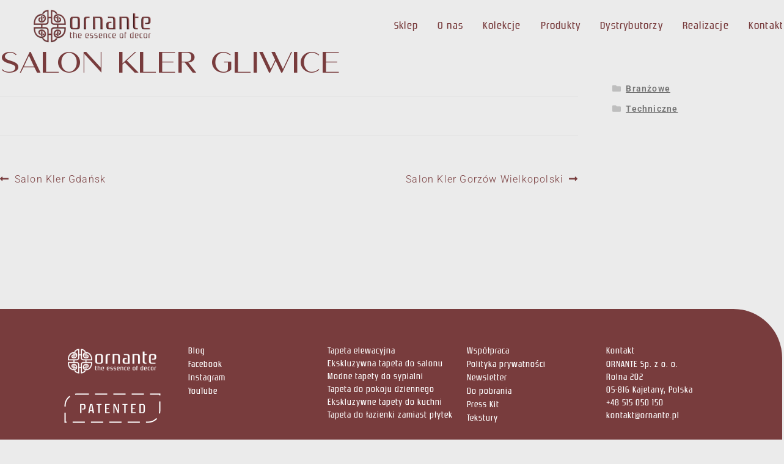

--- FILE ---
content_type: text/html; charset=UTF-8
request_url: https://ornante.pl/dystrybutor/salon-kler-gliwice/
body_size: 85946
content:
<!DOCTYPE html>
<html lang="pl-PL">
<head>
	<meta charset="UTF-8">
	<meta name="viewport" content="width=device-width, initial-scale=1.0, viewport-fit=cover" />		<meta name='robots' content='noindex, nofollow' />

	<!-- This site is optimized with the Yoast SEO plugin v26.8 - https://yoast.com/product/yoast-seo-wordpress/ -->
	<title>Salon Kler Gliwice - Ornante</title>
	<meta property="og:locale" content="pl_PL" />
	<meta property="og:type" content="article" />
	<meta property="og:title" content="Salon Kler Gliwice - Ornante" />
	<meta property="og:url" content="https://ornante.pl/dystrybutor/salon-kler-gliwice/" />
	<meta property="og:site_name" content="Ornante" />
	<meta property="article:modified_time" content="2025-01-16T10:28:41+00:00" />
	<meta name="twitter:card" content="summary_large_image" />
	<script type="application/ld+json" class="yoast-schema-graph">{"@context":"https://schema.org","@graph":[{"@type":"WebPage","@id":"https://ornante.pl/dystrybutor/salon-kler-gliwice/","url":"https://ornante.pl/dystrybutor/salon-kler-gliwice/","name":"Salon Kler Gliwice - Ornante","isPartOf":{"@id":"https://ornante.pl/#website"},"datePublished":"2021-12-16T12:30:38+00:00","dateModified":"2025-01-16T10:28:41+00:00","breadcrumb":{"@id":"https://ornante.pl/dystrybutor/salon-kler-gliwice/#breadcrumb"},"inLanguage":"pl-PL","potentialAction":[{"@type":"ReadAction","target":["https://ornante.pl/dystrybutor/salon-kler-gliwice/"]}]},{"@type":"BreadcrumbList","@id":"https://ornante.pl/dystrybutor/salon-kler-gliwice/#breadcrumb","itemListElement":[{"@type":"ListItem","position":1,"name":"Home","item":"https://ornante.pl/"},{"@type":"ListItem","position":2,"name":"Salon Kler Gliwice"}]},{"@type":"WebSite","@id":"https://ornante.pl/#website","url":"https://ornante.pl/","name":"Ornante","description":"Freski Ornante to dzieło sztuki, z którym można obcować na co dzień.","publisher":{"@id":"https://ornante.pl/#organization"},"potentialAction":[{"@type":"SearchAction","target":{"@type":"EntryPoint","urlTemplate":"https://ornante.pl/?s={search_term_string}"},"query-input":{"@type":"PropertyValueSpecification","valueRequired":true,"valueName":"search_term_string"}}],"inLanguage":"pl-PL"},{"@type":"Organization","@id":"https://ornante.pl/#organization","name":"Ornante","url":"https://ornante.pl/","logo":{"@type":"ImageObject","inLanguage":"pl-PL","@id":"https://ornante.pl/#/schema/logo/image/","url":"https://ornante.pl/wp-content/uploads/2022/03/ornante-logo.png","contentUrl":"https://ornante.pl/wp-content/uploads/2022/03/ornante-logo.png","width":200,"height":61,"caption":"Ornante"},"image":{"@id":"https://ornante.pl/#/schema/logo/image/"}}]}</script>
	<!-- / Yoast SEO plugin. -->


<link rel='dns-prefetch' href='//cdnjs.cloudflare.com' />
<link rel='dns-prefetch' href='//fonts.googleapis.com' />
<link rel="alternate" title="oEmbed (JSON)" type="application/json+oembed" href="https://ornante.pl/wp-json/oembed/1.0/embed?url=https%3A%2F%2Fornante.pl%2Fdystrybutor%2Fsalon-kler-gliwice%2F" />
<link rel="alternate" title="oEmbed (XML)" type="text/xml+oembed" href="https://ornante.pl/wp-json/oembed/1.0/embed?url=https%3A%2F%2Fornante.pl%2Fdystrybutor%2Fsalon-kler-gliwice%2F&#038;format=xml" />
<style id='wp-img-auto-sizes-contain-inline-css'>
img:is([sizes=auto i],[sizes^="auto," i]){contain-intrinsic-size:3000px 1500px}
/*# sourceURL=wp-img-auto-sizes-contain-inline-css */
</style>
<style id='wp-emoji-styles-inline-css'>

	img.wp-smiley, img.emoji {
		display: inline !important;
		border: none !important;
		box-shadow: none !important;
		height: 1em !important;
		width: 1em !important;
		margin: 0 0.07em !important;
		vertical-align: -0.1em !important;
		background: none !important;
		padding: 0 !important;
	}
/*# sourceURL=wp-emoji-styles-inline-css */
</style>
<link rel='stylesheet' id='wp-block-library-css' href='https://ornante.pl/wp-includes/css/dist/block-library/style.min.css?ver=6.9' media='all' />

<style id='classic-theme-styles-inline-css'>
/*! This file is auto-generated */
.wp-block-button__link{color:#fff;background-color:#32373c;border-radius:9999px;box-shadow:none;text-decoration:none;padding:calc(.667em + 2px) calc(1.333em + 2px);font-size:1.125em}.wp-block-file__button{background:#32373c;color:#fff;text-decoration:none}
/*# sourceURL=/wp-includes/css/classic-themes.min.css */
</style>
<link rel='stylesheet' id='storefront-gutenberg-blocks-css' href='https://ornante.pl/wp-content/themes/storefront/assets/css/base/gutenberg-blocks.css?ver=4.6.1' media='all' />
<style id='storefront-gutenberg-blocks-inline-css'>

				.wp-block-button__link:not(.has-text-color) {
					color: #333333;
				}

				.wp-block-button__link:not(.has-text-color):hover,
				.wp-block-button__link:not(.has-text-color):focus,
				.wp-block-button__link:not(.has-text-color):active {
					color: #333333;
				}

				.wp-block-button__link:not(.has-background) {
					background-color: #eeeeee;
				}

				.wp-block-button__link:not(.has-background):hover,
				.wp-block-button__link:not(.has-background):focus,
				.wp-block-button__link:not(.has-background):active {
					border-color: #d5d5d5;
					background-color: #d5d5d5;
				}

				.wc-block-grid__products .wc-block-grid__product .wp-block-button__link {
					background-color: #eeeeee;
					border-color: #eeeeee;
					color: #333333;
				}

				.wp-block-quote footer,
				.wp-block-quote cite,
				.wp-block-quote__citation {
					color: #6d6d6d;
				}

				.wp-block-pullquote cite,
				.wp-block-pullquote footer,
				.wp-block-pullquote__citation {
					color: #6d6d6d;
				}

				.wp-block-image figcaption {
					color: #6d6d6d;
				}

				.wp-block-separator.is-style-dots::before {
					color: #333333;
				}

				.wp-block-file a.wp-block-file__button {
					color: #333333;
					background-color: #eeeeee;
					border-color: #eeeeee;
				}

				.wp-block-file a.wp-block-file__button:hover,
				.wp-block-file a.wp-block-file__button:focus,
				.wp-block-file a.wp-block-file__button:active {
					color: #333333;
					background-color: #d5d5d5;
				}

				.wp-block-code,
				.wp-block-preformatted pre {
					color: #6d6d6d;
				}

				.wp-block-table:not( .has-background ):not( .is-style-stripes ) tbody tr:nth-child(2n) td {
					background-color: #fdfdfd;
				}

				.wp-block-cover .wp-block-cover__inner-container h1:not(.has-text-color),
				.wp-block-cover .wp-block-cover__inner-container h2:not(.has-text-color),
				.wp-block-cover .wp-block-cover__inner-container h3:not(.has-text-color),
				.wp-block-cover .wp-block-cover__inner-container h4:not(.has-text-color),
				.wp-block-cover .wp-block-cover__inner-container h5:not(.has-text-color),
				.wp-block-cover .wp-block-cover__inner-container h6:not(.has-text-color) {
					color: #000000;
				}

				.wc-block-components-price-slider__range-input-progress,
				.rtl .wc-block-components-price-slider__range-input-progress {
					--range-color: #7f54b3;
				}

				/* Target only IE11 */
				@media all and (-ms-high-contrast: none), (-ms-high-contrast: active) {
					.wc-block-components-price-slider__range-input-progress {
						background: #7f54b3;
					}
				}

				.wc-block-components-button:not(.is-link) {
					background-color: #333333;
					color: #ffffff;
				}

				.wc-block-components-button:not(.is-link):hover,
				.wc-block-components-button:not(.is-link):focus,
				.wc-block-components-button:not(.is-link):active {
					background-color: #1a1a1a;
					color: #ffffff;
				}

				.wc-block-components-button:not(.is-link):disabled {
					background-color: #333333;
					color: #ffffff;
				}

				.wc-block-cart__submit-container {
					background-color: #ffffff;
				}

				.wc-block-cart__submit-container::before {
					color: rgba(220,220,220,0.5);
				}

				.wc-block-components-order-summary-item__quantity {
					background-color: #ffffff;
					border-color: #6d6d6d;
					box-shadow: 0 0 0 2px #ffffff;
					color: #6d6d6d;
				}
			
/*# sourceURL=storefront-gutenberg-blocks-inline-css */
</style>
<style id='woocommerce-inline-inline-css'>
.woocommerce form .form-row .required { visibility: visible; }
/*# sourceURL=woocommerce-inline-inline-css */
</style>
<link rel='stylesheet' id='brands-styles-css' href='https://ornante.pl/wp-content/plugins/woocommerce/assets/css/brands.css?ver=10.3.7' media='all' />
<link rel='stylesheet' id='product-catalog-mode-for-woocommerce-css' href='https://ornante.pl/wp-content/plugins/product-catalog-mode-for-woocommerce/public/css/wapcm-product-catalog-mode-public.css?ver=1.0.9' media='all' />
<link rel='stylesheet' id='chld_thm_cfg_parent-css' href='https://ornante.pl/wp-content/themes/storefront/style.css?ver=6.9' media='all' />
<link rel='stylesheet' id='chld_thm_cfg_child-css' href='https://ornante.pl/wp-content/themes/storefront-child/style.css?ver=6.9' media='all' />
<link rel='stylesheet' id='storefront-style-css' href='https://ornante.pl/wp-content/themes/storefront/style.css?ver=4.6.1' media='all' />
<style id='storefront-style-inline-css'>

			.main-navigation ul li a,
			.site-title a,
			ul.menu li a,
			.site-branding h1 a,
			button.menu-toggle,
			button.menu-toggle:hover,
			.handheld-navigation .dropdown-toggle {
				color: #333333;
			}

			button.menu-toggle,
			button.menu-toggle:hover {
				border-color: #333333;
			}

			.main-navigation ul li a:hover,
			.main-navigation ul li:hover > a,
			.site-title a:hover,
			.site-header ul.menu li.current-menu-item > a {
				color: #747474;
			}

			table:not( .has-background ) th {
				background-color: #f8f8f8;
			}

			table:not( .has-background ) tbody td {
				background-color: #fdfdfd;
			}

			table:not( .has-background ) tbody tr:nth-child(2n) td,
			fieldset,
			fieldset legend {
				background-color: #fbfbfb;
			}

			.site-header,
			.secondary-navigation ul ul,
			.main-navigation ul.menu > li.menu-item-has-children:after,
			.secondary-navigation ul.menu ul,
			.storefront-handheld-footer-bar,
			.storefront-handheld-footer-bar ul li > a,
			.storefront-handheld-footer-bar ul li.search .site-search,
			button.menu-toggle,
			button.menu-toggle:hover {
				background-color: #ffffff;
			}

			p.site-description,
			.site-header,
			.storefront-handheld-footer-bar {
				color: #404040;
			}

			button.menu-toggle:after,
			button.menu-toggle:before,
			button.menu-toggle span:before {
				background-color: #333333;
			}

			h1, h2, h3, h4, h5, h6, .wc-block-grid__product-title {
				color: #333333;
			}

			.widget h1 {
				border-bottom-color: #333333;
			}

			body,
			.secondary-navigation a {
				color: #6d6d6d;
			}

			.widget-area .widget a,
			.hentry .entry-header .posted-on a,
			.hentry .entry-header .post-author a,
			.hentry .entry-header .post-comments a,
			.hentry .entry-header .byline a {
				color: #727272;
			}

			a {
				color: #7f54b3;
			}

			a:focus,
			button:focus,
			.button.alt:focus,
			input:focus,
			textarea:focus,
			input[type="button"]:focus,
			input[type="reset"]:focus,
			input[type="submit"]:focus,
			input[type="email"]:focus,
			input[type="tel"]:focus,
			input[type="url"]:focus,
			input[type="password"]:focus,
			input[type="search"]:focus {
				outline-color: #7f54b3;
			}

			button, input[type="button"], input[type="reset"], input[type="submit"], .button, .widget a.button {
				background-color: #eeeeee;
				border-color: #eeeeee;
				color: #333333;
			}

			button:hover, input[type="button"]:hover, input[type="reset"]:hover, input[type="submit"]:hover, .button:hover, .widget a.button:hover {
				background-color: #d5d5d5;
				border-color: #d5d5d5;
				color: #333333;
			}

			button.alt, input[type="button"].alt, input[type="reset"].alt, input[type="submit"].alt, .button.alt, .widget-area .widget a.button.alt {
				background-color: #333333;
				border-color: #333333;
				color: #ffffff;
			}

			button.alt:hover, input[type="button"].alt:hover, input[type="reset"].alt:hover, input[type="submit"].alt:hover, .button.alt:hover, .widget-area .widget a.button.alt:hover {
				background-color: #1a1a1a;
				border-color: #1a1a1a;
				color: #ffffff;
			}

			.pagination .page-numbers li .page-numbers.current {
				background-color: #e6e6e6;
				color: #636363;
			}

			#comments .comment-list .comment-content .comment-text {
				background-color: #f8f8f8;
			}

			.site-footer {
				background-color: #f0f0f0;
				color: #6d6d6d;
			}

			.site-footer a:not(.button):not(.components-button) {
				color: #333333;
			}

			.site-footer .storefront-handheld-footer-bar a:not(.button):not(.components-button) {
				color: #333333;
			}

			.site-footer h1, .site-footer h2, .site-footer h3, .site-footer h4, .site-footer h5, .site-footer h6, .site-footer .widget .widget-title, .site-footer .widget .widgettitle {
				color: #333333;
			}

			.page-template-template-homepage.has-post-thumbnail .type-page.has-post-thumbnail .entry-title {
				color: #000000;
			}

			.page-template-template-homepage.has-post-thumbnail .type-page.has-post-thumbnail .entry-content {
				color: #000000;
			}

			@media screen and ( min-width: 768px ) {
				.secondary-navigation ul.menu a:hover {
					color: #595959;
				}

				.secondary-navigation ul.menu a {
					color: #404040;
				}

				.main-navigation ul.menu ul.sub-menu,
				.main-navigation ul.nav-menu ul.children {
					background-color: #f0f0f0;
				}

				.site-header {
					border-bottom-color: #f0f0f0;
				}
			}
/*# sourceURL=storefront-style-inline-css */
</style>
<link rel='stylesheet' id='storefront-icons-css' href='https://ornante.pl/wp-content/themes/storefront/assets/css/base/icons.css?ver=4.6.1' media='all' />
<link rel='stylesheet' id='storefront-fonts-css' href='https://fonts.googleapis.com/css?family=Source+Sans+Pro%3A400%2C300%2C300italic%2C400italic%2C600%2C700%2C900&#038;subset=latin%2Clatin-ext&#038;ver=4.6.1' media='all' />
<link rel='stylesheet' id='elementor-frontend-css' href='https://ornante.pl/wp-content/plugins/elementor/assets/css/frontend.min.css?ver=3.32.2' media='all' />
<style id='elementor-frontend-inline-css'>
.elementor-kit-6{--e-global-color-primary:#783C3D;--e-global-color-secondary:#54595F;--e-global-color-text:#666666;--e-global-color-accent:#61CE70;--e-global-color-b57d5d0:#FFFFFF;--e-global-typography-primary-font-family:"Zrnic";--e-global-typography-primary-font-weight:normal;--e-global-typography-secondary-font-family:"Roboto Slab";--e-global-typography-secondary-font-weight:400;--e-global-typography-text-font-family:"Roboto";--e-global-typography-text-font-size:16px;--e-global-typography-text-font-weight:300;--e-global-typography-text-letter-spacing:1.2px;--e-global-typography-accent-font-family:"Roboto";--e-global-typography-accent-font-weight:500;--e-global-typography-c4e9f8b-font-family:"Roboto";--e-global-typography-c4e9f8b-font-size:28px;--e-global-typography-c4e9f8b-font-weight:700;--e-global-typography-c4e9f8b-text-transform:uppercase;--e-global-typography-c4e9f8b-letter-spacing:1px;background-color:#EBEBEB;font-family:var( --e-global-typography-text-font-family ), Sans-serif;font-size:var( --e-global-typography-text-font-size );font-weight:var( --e-global-typography-text-font-weight );letter-spacing:var( --e-global-typography-text-letter-spacing );}.elementor-kit-6 e-page-transition{background-color:#FFBC7D;}.elementor-kit-6 p{margin-block-end:1.2px;}.elementor-kit-6 a{color:var( --e-global-color-primary );}.elementor-kit-6 h1{color:var( --e-global-color-primary );font-family:"Amoret", Sans-serif;font-weight:500;}.elementor-kit-6 h2{color:var( --e-global-color-primary );font-family:var( --e-global-typography-c4e9f8b-font-family ), Sans-serif;font-size:var( --e-global-typography-c4e9f8b-font-size );font-weight:var( --e-global-typography-c4e9f8b-font-weight );text-transform:var( --e-global-typography-c4e9f8b-text-transform );letter-spacing:var( --e-global-typography-c4e9f8b-letter-spacing );}.elementor-kit-6 h3{color:var( --e-global-color-primary );font-family:"Zrnic", Sans-serif;font-size:20px;font-weight:300;text-transform:none;letter-spacing:1px;}.elementor-section.elementor-section-boxed > .elementor-container{max-width:1400px;}.e-con{--container-max-width:1400px;}.elementor-widget:not(:last-child){margin-block-end:20px;}.elementor-element{--widgets-spacing:20px 20px;--widgets-spacing-row:20px;--widgets-spacing-column:20px;}{}h1.entry-title{display:var(--page-title-display);}.elementor-lightbox{background-color:#E7E7E7;--lightbox-ui-color:var( --e-global-color-primary );--lightbox-ui-color-hover:#000000;}@media(max-width:1024px){.elementor-kit-6{font-size:var( --e-global-typography-text-font-size );letter-spacing:var( --e-global-typography-text-letter-spacing );}.elementor-kit-6 h2{font-size:var( --e-global-typography-c4e9f8b-font-size );letter-spacing:var( --e-global-typography-c4e9f8b-letter-spacing );}.elementor-section.elementor-section-boxed > .elementor-container{max-width:1024px;}.e-con{--container-max-width:1024px;}}@media(max-width:767px){.elementor-kit-6{font-size:var( --e-global-typography-text-font-size );letter-spacing:var( --e-global-typography-text-letter-spacing );}.elementor-kit-6 h2{font-size:var( --e-global-typography-c4e9f8b-font-size );letter-spacing:var( --e-global-typography-c4e9f8b-letter-spacing );}.elementor-section.elementor-section-boxed > .elementor-container{max-width:767px;}.e-con{--container-max-width:767px;}}/* Start custom CSS */a:focus {
    outline: none;
}/* End custom CSS */
/* Start Custom Fonts CSS */@font-face {
	font-family: 'Zrnic';
	font-style: normal;
	font-weight: normal;
	font-display: auto;
	src: url('https://ornante.pl/wp-content/uploads/2021/06/zrnic-regular.ttf') format('truetype');
}
/* End Custom Fonts CSS */
/* Start Custom Fonts CSS */@font-face {
	font-family: 'Amoret';
	font-style: normal;
	font-weight: normal;
	font-display: auto;
	src: url('https://ornante.pl/wp-content/uploads/2021/11/AmoretSans.woff2') format('woff2'),
		url('https://ornante.pl/wp-content/uploads/2021/11/AmoretSans.woff') format('woff'),
		url('https://ornante.pl/wp-content/uploads/2021/11/AmoretSans.ttf') format('truetype');
}
/* End Custom Fonts CSS */
.elementor-12 .elementor-element.elementor-element-7adabf1:not(.elementor-motion-effects-element-type-background), .elementor-12 .elementor-element.elementor-element-7adabf1 > .elementor-motion-effects-container > .elementor-motion-effects-layer{background-color:#EBEBEB;}.elementor-12 .elementor-element.elementor-element-7adabf1 > .elementor-container{min-height:84px;}.elementor-12 .elementor-element.elementor-element-7adabf1{transition:background 0.3s, border 0.3s, border-radius 0.3s, box-shadow 0.3s;margin-top:0px;margin-bottom:0px;padding:0% 4% 0% 4%;}.elementor-12 .elementor-element.elementor-element-7adabf1 > .elementor-background-overlay{transition:background 0.3s, border-radius 0.3s, opacity 0.3s;}.elementor-bc-flex-widget .elementor-12 .elementor-element.elementor-element-685fe977.elementor-column .elementor-widget-wrap{align-items:center;}.elementor-12 .elementor-element.elementor-element-685fe977.elementor-column.elementor-element[data-element_type="column"] > .elementor-widget-wrap.elementor-element-populated{align-content:center;align-items:center;}.elementor-12 .elementor-element.elementor-element-685fe977 > .elementor-element-populated{padding:0px 0px 0px 0px;}.elementor-widget-image .widget-image-caption{color:var( --e-global-color-text );font-family:var( --e-global-typography-text-font-family ), Sans-serif;font-size:var( --e-global-typography-text-font-size );font-weight:var( --e-global-typography-text-font-weight );letter-spacing:var( --e-global-typography-text-letter-spacing );}.elementor-12 .elementor-element.elementor-element-390dfc4{text-align:left;}.elementor-bc-flex-widget .elementor-12 .elementor-element.elementor-element-cdc1c18.elementor-column .elementor-widget-wrap{align-items:center;}.elementor-12 .elementor-element.elementor-element-cdc1c18.elementor-column.elementor-element[data-element_type="column"] > .elementor-widget-wrap.elementor-element-populated{align-content:center;align-items:center;}.elementor-12 .elementor-element.elementor-element-cdc1c18.elementor-column > .elementor-widget-wrap{justify-content:flex-end;}.elementor-widget-nav-menu .elementor-nav-menu .elementor-item{font-family:var( --e-global-typography-primary-font-family ), Sans-serif;font-weight:var( --e-global-typography-primary-font-weight );}.elementor-widget-nav-menu .elementor-nav-menu--main .elementor-item{color:var( --e-global-color-text );fill:var( --e-global-color-text );}.elementor-widget-nav-menu .elementor-nav-menu--main .elementor-item:hover,
					.elementor-widget-nav-menu .elementor-nav-menu--main .elementor-item.elementor-item-active,
					.elementor-widget-nav-menu .elementor-nav-menu--main .elementor-item.highlighted,
					.elementor-widget-nav-menu .elementor-nav-menu--main .elementor-item:focus{color:var( --e-global-color-accent );fill:var( --e-global-color-accent );}.elementor-widget-nav-menu .elementor-nav-menu--main:not(.e--pointer-framed) .elementor-item:before,
					.elementor-widget-nav-menu .elementor-nav-menu--main:not(.e--pointer-framed) .elementor-item:after{background-color:var( --e-global-color-accent );}.elementor-widget-nav-menu .e--pointer-framed .elementor-item:before,
					.elementor-widget-nav-menu .e--pointer-framed .elementor-item:after{border-color:var( --e-global-color-accent );}.elementor-widget-nav-menu{--e-nav-menu-divider-color:var( --e-global-color-text );}.elementor-widget-nav-menu .elementor-nav-menu--dropdown .elementor-item, .elementor-widget-nav-menu .elementor-nav-menu--dropdown  .elementor-sub-item{font-family:var( --e-global-typography-accent-font-family ), Sans-serif;font-weight:var( --e-global-typography-accent-font-weight );}.elementor-12 .elementor-element.elementor-element-22bdfea5{width:var( --container-widget-width, 75% );max-width:75%;--container-widget-width:75%;--container-widget-flex-grow:0;--e-nav-menu-horizontal-menu-item-margin:calc( 32px / 2 );--nav-menu-icon-size:25px;}.elementor-12 .elementor-element.elementor-element-22bdfea5 > .elementor-widget-container{margin:0em 0em 0em 0em;}.elementor-12 .elementor-element.elementor-element-22bdfea5 .elementor-nav-menu .elementor-item{font-family:"Zrnic", Sans-serif;font-size:16px;font-weight:normal;}.elementor-12 .elementor-element.elementor-element-22bdfea5 .elementor-nav-menu--main .elementor-item{color:var( --e-global-color-primary );fill:var( --e-global-color-primary );padding-left:0px;padding-right:0px;padding-top:10px;padding-bottom:10px;}.elementor-12 .elementor-element.elementor-element-22bdfea5 .elementor-nav-menu--main .elementor-item:hover,
					.elementor-12 .elementor-element.elementor-element-22bdfea5 .elementor-nav-menu--main .elementor-item.elementor-item-active,
					.elementor-12 .elementor-element.elementor-element-22bdfea5 .elementor-nav-menu--main .elementor-item.highlighted,
					.elementor-12 .elementor-element.elementor-element-22bdfea5 .elementor-nav-menu--main .elementor-item:focus{color:var( --e-global-color-text );fill:var( --e-global-color-text );}.elementor-12 .elementor-element.elementor-element-22bdfea5 .elementor-nav-menu--main:not(.elementor-nav-menu--layout-horizontal) .elementor-nav-menu > li:not(:last-child){margin-bottom:32px;}.elementor-12 .elementor-element.elementor-element-22bdfea5 .elementor-nav-menu--dropdown a, .elementor-12 .elementor-element.elementor-element-22bdfea5 .elementor-menu-toggle{color:var( --e-global-color-primary );fill:var( --e-global-color-primary );}.elementor-12 .elementor-element.elementor-element-22bdfea5 .elementor-nav-menu--dropdown{background-color:var( --e-global-color-b57d5d0 );}.elementor-12 .elementor-element.elementor-element-22bdfea5 .elementor-nav-menu--dropdown a:hover,
					.elementor-12 .elementor-element.elementor-element-22bdfea5 .elementor-nav-menu--dropdown a:focus,
					.elementor-12 .elementor-element.elementor-element-22bdfea5 .elementor-nav-menu--dropdown a.elementor-item-active,
					.elementor-12 .elementor-element.elementor-element-22bdfea5 .elementor-nav-menu--dropdown a.highlighted,
					.elementor-12 .elementor-element.elementor-element-22bdfea5 .elementor-menu-toggle:hover,
					.elementor-12 .elementor-element.elementor-element-22bdfea5 .elementor-menu-toggle:focus{color:var( --e-global-color-secondary );}.elementor-12 .elementor-element.elementor-element-22bdfea5 .elementor-nav-menu--dropdown a:hover,
					.elementor-12 .elementor-element.elementor-element-22bdfea5 .elementor-nav-menu--dropdown a:focus,
					.elementor-12 .elementor-element.elementor-element-22bdfea5 .elementor-nav-menu--dropdown a.elementor-item-active,
					.elementor-12 .elementor-element.elementor-element-22bdfea5 .elementor-nav-menu--dropdown a.highlighted{background-color:#FFFFFF;}.elementor-12 .elementor-element.elementor-element-22bdfea5 .elementor-nav-menu--dropdown a.elementor-item-active{color:var( --e-global-color-primary );background-color:#FFFFFF;}.elementor-12 .elementor-element.elementor-element-22bdfea5 .elementor-nav-menu--dropdown .elementor-item, .elementor-12 .elementor-element.elementor-element-22bdfea5 .elementor-nav-menu--dropdown  .elementor-sub-item{font-family:"Zrnic", Sans-serif;font-size:1.4em;font-weight:500;}.elementor-12 .elementor-element.elementor-element-22bdfea5 .elementor-nav-menu--dropdown a{padding-left:0px;padding-right:0px;padding-top:0px;padding-bottom:0px;}.elementor-12 .elementor-element.elementor-element-22bdfea5 .elementor-nav-menu--main > .elementor-nav-menu > li > .elementor-nav-menu--dropdown, .elementor-12 .elementor-element.elementor-element-22bdfea5 .elementor-nav-menu__container.elementor-nav-menu--dropdown{margin-top:20px !important;}.elementor-12 .elementor-element.elementor-element-22bdfea5 .elementor-menu-toggle{background-color:#FFFFFF00;}.elementor-theme-builder-content-area{height:400px;}.elementor-location-header:before, .elementor-location-footer:before{content:"";display:table;clear:both;}@media(max-width:1024px){.elementor-12 .elementor-element.elementor-element-7adabf1{margin-top:0px;margin-bottom:0px;padding:0% 4% 0% 4%;}.elementor-12 .elementor-element.elementor-element-685fe977.elementor-column > .elementor-widget-wrap{justify-content:space-between;}.elementor-12 .elementor-element.elementor-element-685fe977 > .elementor-element-populated{padding:0px 2px 0px 0px;}.elementor-widget-image .widget-image-caption{font-size:var( --e-global-typography-text-font-size );letter-spacing:var( --e-global-typography-text-letter-spacing );}.elementor-12 .elementor-element.elementor-element-22bdfea5{width:var( --container-widget-width, 40px );max-width:40px;--container-widget-width:40px;--container-widget-flex-grow:0;}.elementor-12 .elementor-element.elementor-element-22bdfea5 > .elementor-widget-container{margin:0px 0px 0px 0px;padding:0% 0% 0% 0%;}}@media(max-width:767px){.elementor-12 .elementor-element.elementor-element-7adabf1 > .elementor-container{min-height:11vh;}.elementor-12 .elementor-element.elementor-element-7adabf1{margin-top:0px;margin-bottom:0px;}.elementor-12 .elementor-element.elementor-element-685fe977{width:67%;}.elementor-12 .elementor-element.elementor-element-685fe977 > .elementor-element-populated{padding:0% 0% 0% 2%;}.elementor-widget-image .widget-image-caption{font-size:var( --e-global-typography-text-font-size );letter-spacing:var( --e-global-typography-text-letter-spacing );}.elementor-12 .elementor-element.elementor-element-cdc1c18{width:33%;}}/* Start custom CSS for nav-menu, class: .elementor-element-22bdfea5 */.elementor-12 .elementor-element.elementor-element-22bdfea5 ul {
    flex-direction: row;
    flex-wrap: nowrap;
}
.elementor-12 .elementor-element.elementor-element-22bdfea5 ul li a {
    padding: 0 !important;
}
.elementor-12 .elementor-element.elementor-element-22bdfea5 .elementor-nav-menu--dropdown ul li {
    padding: .6em
}/* End custom CSS */
/* Start custom CSS for column, class: .elementor-element-cdc1c18 */.elementor-12 .elementor-element.elementor-element-cdc1c18 .elementor-widget-wrap>.elementor-element {
    width: auto;
}
.elementor-12 .elementor-element.elementor-element-cdc1c18 :last-child {
    font-family: "Zrnic", Sans-serif;
    color: #783c3d;
    font-size: 16px;
    line-height: 20px;
}/* End custom CSS */
.elementor-353 .elementor-element.elementor-element-cbcaed9:not(.elementor-motion-effects-element-type-background), .elementor-353 .elementor-element.elementor-element-cbcaed9 > .elementor-motion-effects-container > .elementor-motion-effects-layer{background-color:#783C3D;}.elementor-353 .elementor-element.elementor-element-cbcaed9 > .elementor-container{max-width:1140px;}.elementor-353 .elementor-element.elementor-element-cbcaed9, .elementor-353 .elementor-element.elementor-element-cbcaed9 > .elementor-background-overlay{border-radius:0px 80px 0px 0px;}.elementor-353 .elementor-element.elementor-element-cbcaed9{transition:background 0.3s, border 0.3s, border-radius 0.3s, box-shadow 0.3s;margin-top:3em;margin-bottom:0em;padding:3em 0em 3em 0em;}.elementor-353 .elementor-element.elementor-element-cbcaed9 > .elementor-background-overlay{transition:background 0.3s, border-radius 0.3s, opacity 0.3s;}.elementor-353 .elementor-element.elementor-element-f66175b > .elementor-element-populated{padding:0px 0px 0px 0px;}.elementor-widget-image .widget-image-caption{color:var( --e-global-color-text );font-family:var( --e-global-typography-text-font-family ), Sans-serif;font-size:var( --e-global-typography-text-font-size );font-weight:var( --e-global-typography-text-font-weight );letter-spacing:var( --e-global-typography-text-letter-spacing );}.elementor-widget-text-editor{font-family:var( --e-global-typography-text-font-family ), Sans-serif;font-size:var( --e-global-typography-text-font-size );font-weight:var( --e-global-typography-text-font-weight );letter-spacing:var( --e-global-typography-text-letter-spacing );color:var( --e-global-color-text );}.elementor-widget-text-editor.elementor-drop-cap-view-stacked .elementor-drop-cap{background-color:var( --e-global-color-primary );}.elementor-widget-text-editor.elementor-drop-cap-view-framed .elementor-drop-cap, .elementor-widget-text-editor.elementor-drop-cap-view-default .elementor-drop-cap{color:var( --e-global-color-primary );border-color:var( --e-global-color-primary );}.elementor-353 .elementor-element.elementor-element-73f50b0{font-family:"Zrnic", Sans-serif;font-size:13px;letter-spacing:1px;color:var( --e-global-color-b57d5d0 );}.elementor-353 .elementor-element.elementor-element-3f368be{font-family:"Zrnic", Sans-serif;font-size:13px;letter-spacing:1px;color:var( --e-global-color-b57d5d0 );}.elementor-353 .elementor-element.elementor-element-8dc32a2{font-family:"Zrnic", Sans-serif;font-size:13px;letter-spacing:1px;color:var( --e-global-color-b57d5d0 );}.elementor-353 .elementor-element.elementor-element-d6b521f{font-family:"Zrnic", Sans-serif;font-size:13px;letter-spacing:1px;color:var( --e-global-color-b57d5d0 );}.elementor-theme-builder-content-area{height:400px;}.elementor-location-header:before, .elementor-location-footer:before{content:"";display:table;clear:both;}@media(max-width:1024px){.elementor-widget-image .widget-image-caption{font-size:var( --e-global-typography-text-font-size );letter-spacing:var( --e-global-typography-text-letter-spacing );}.elementor-widget-text-editor{font-size:var( --e-global-typography-text-font-size );letter-spacing:var( --e-global-typography-text-letter-spacing );}}@media(max-width:767px){.elementor-353 .elementor-element.elementor-element-cbcaed9, .elementor-353 .elementor-element.elementor-element-cbcaed9 > .elementor-background-overlay{border-radius:0px 80px 0px 0px;}.elementor-widget-image .widget-image-caption{font-size:var( --e-global-typography-text-font-size );letter-spacing:var( --e-global-typography-text-letter-spacing );}.elementor-widget-text-editor{font-size:var( --e-global-typography-text-font-size );letter-spacing:var( --e-global-typography-text-letter-spacing );}.elementor-353 .elementor-element.elementor-element-73f50b0{text-align:center;}.elementor-353 .elementor-element.elementor-element-3f368be{text-align:center;}.elementor-353 .elementor-element.elementor-element-8dc32a2{text-align:center;}.elementor-353 .elementor-element.elementor-element-d6b521f{text-align:center;}}/* Start custom CSS */.elementor-353 a {
    color: #fff;
}/* End custom CSS */
/*# sourceURL=elementor-frontend-inline-css */
</style>
<link rel='stylesheet' id='widget-image-css' href='https://ornante.pl/wp-content/plugins/elementor/assets/css/widget-image.min.css?ver=3.32.2' media='all' />
<link rel='stylesheet' id='widget-nav-menu-css' href='https://ornante.pl/wp-content/plugins/elementor-pro/assets/css/widget-nav-menu.min.css?ver=3.32.1' media='all' />
<link rel='stylesheet' id='e-sticky-css' href='https://ornante.pl/wp-content/plugins/elementor-pro/assets/css/modules/sticky.min.css?ver=3.32.1' media='all' />
<link rel='stylesheet' id='e-motion-fx-css' href='https://ornante.pl/wp-content/plugins/elementor-pro/assets/css/modules/motion-fx.min.css?ver=3.32.1' media='all' />
<link rel='stylesheet' id='elementor-icons-css' href='https://ornante.pl/wp-content/plugins/elementor/assets/lib/eicons/css/elementor-icons.min.css?ver=5.44.0' media='all' />
<link rel='stylesheet' id='storefront-woocommerce-style-css' href='https://ornante.pl/wp-content/themes/storefront/assets/css/woocommerce/woocommerce.css?ver=4.6.1' media='all' />
<style id='storefront-woocommerce-style-inline-css'>
@font-face {
				font-family: star;
				src: url(https://ornante.pl/wp-content/plugins/woocommerce/assets/fonts/star.eot);
				src:
					url(https://ornante.pl/wp-content/plugins/woocommerce/assets/fonts/star.eot?#iefix) format("embedded-opentype"),
					url(https://ornante.pl/wp-content/plugins/woocommerce/assets/fonts/star.woff) format("woff"),
					url(https://ornante.pl/wp-content/plugins/woocommerce/assets/fonts/star.ttf) format("truetype"),
					url(https://ornante.pl/wp-content/plugins/woocommerce/assets/fonts/star.svg#star) format("svg");
				font-weight: 400;
				font-style: normal;
			}
			@font-face {
				font-family: WooCommerce;
				src: url(https://ornante.pl/wp-content/plugins/woocommerce/assets/fonts/WooCommerce.eot);
				src:
					url(https://ornante.pl/wp-content/plugins/woocommerce/assets/fonts/WooCommerce.eot?#iefix) format("embedded-opentype"),
					url(https://ornante.pl/wp-content/plugins/woocommerce/assets/fonts/WooCommerce.woff) format("woff"),
					url(https://ornante.pl/wp-content/plugins/woocommerce/assets/fonts/WooCommerce.ttf) format("truetype"),
					url(https://ornante.pl/wp-content/plugins/woocommerce/assets/fonts/WooCommerce.svg#WooCommerce) format("svg");
				font-weight: 400;
				font-style: normal;
			}

			a.cart-contents,
			.site-header-cart .widget_shopping_cart a {
				color: #333333;
			}

			a.cart-contents:hover,
			.site-header-cart .widget_shopping_cart a:hover,
			.site-header-cart:hover > li > a {
				color: #747474;
			}

			table.cart td.product-remove,
			table.cart td.actions {
				border-top-color: #ffffff;
			}

			.storefront-handheld-footer-bar ul li.cart .count {
				background-color: #333333;
				color: #ffffff;
				border-color: #ffffff;
			}

			.woocommerce-tabs ul.tabs li.active a,
			ul.products li.product .price,
			.onsale,
			.wc-block-grid__product-onsale,
			.widget_search form:before,
			.widget_product_search form:before {
				color: #6d6d6d;
			}

			.woocommerce-breadcrumb a,
			a.woocommerce-review-link,
			.product_meta a {
				color: #727272;
			}

			.wc-block-grid__product-onsale,
			.onsale {
				border-color: #6d6d6d;
			}

			.star-rating span:before,
			.quantity .plus, .quantity .minus,
			p.stars a:hover:after,
			p.stars a:after,
			.star-rating span:before,
			#payment .payment_methods li input[type=radio]:first-child:checked+label:before {
				color: #7f54b3;
			}

			.widget_price_filter .ui-slider .ui-slider-range,
			.widget_price_filter .ui-slider .ui-slider-handle {
				background-color: #7f54b3;
			}

			.order_details {
				background-color: #f8f8f8;
			}

			.order_details > li {
				border-bottom: 1px dotted #e3e3e3;
			}

			.order_details:before,
			.order_details:after {
				background: -webkit-linear-gradient(transparent 0,transparent 0),-webkit-linear-gradient(135deg,#f8f8f8 33.33%,transparent 33.33%),-webkit-linear-gradient(45deg,#f8f8f8 33.33%,transparent 33.33%)
			}

			#order_review {
				background-color: #ffffff;
			}

			#payment .payment_methods > li .payment_box,
			#payment .place-order {
				background-color: #fafafa;
			}

			#payment .payment_methods > li:not(.woocommerce-notice) {
				background-color: #f5f5f5;
			}

			#payment .payment_methods > li:not(.woocommerce-notice):hover {
				background-color: #f0f0f0;
			}

			.woocommerce-pagination .page-numbers li .page-numbers.current {
				background-color: #e6e6e6;
				color: #636363;
			}

			.wc-block-grid__product-onsale,
			.onsale,
			.woocommerce-pagination .page-numbers li .page-numbers:not(.current) {
				color: #6d6d6d;
			}

			p.stars a:before,
			p.stars a:hover~a:before,
			p.stars.selected a.active~a:before {
				color: #6d6d6d;
			}

			p.stars.selected a.active:before,
			p.stars:hover a:before,
			p.stars.selected a:not(.active):before,
			p.stars.selected a.active:before {
				color: #7f54b3;
			}

			.single-product div.product .woocommerce-product-gallery .woocommerce-product-gallery__trigger {
				background-color: #eeeeee;
				color: #333333;
			}

			.single-product div.product .woocommerce-product-gallery .woocommerce-product-gallery__trigger:hover {
				background-color: #d5d5d5;
				border-color: #d5d5d5;
				color: #333333;
			}

			.button.added_to_cart:focus,
			.button.wc-forward:focus {
				outline-color: #7f54b3;
			}

			.added_to_cart,
			.site-header-cart .widget_shopping_cart a.button,
			.wc-block-grid__products .wc-block-grid__product .wp-block-button__link {
				background-color: #eeeeee;
				border-color: #eeeeee;
				color: #333333;
			}

			.added_to_cart:hover,
			.site-header-cart .widget_shopping_cart a.button:hover,
			.wc-block-grid__products .wc-block-grid__product .wp-block-button__link:hover {
				background-color: #d5d5d5;
				border-color: #d5d5d5;
				color: #333333;
			}

			.added_to_cart.alt, .added_to_cart, .widget a.button.checkout {
				background-color: #333333;
				border-color: #333333;
				color: #ffffff;
			}

			.added_to_cart.alt:hover, .added_to_cart:hover, .widget a.button.checkout:hover {
				background-color: #1a1a1a;
				border-color: #1a1a1a;
				color: #ffffff;
			}

			.button.loading {
				color: #eeeeee;
			}

			.button.loading:hover {
				background-color: #eeeeee;
			}

			.button.loading:after {
				color: #333333;
			}

			@media screen and ( min-width: 768px ) {
				.site-header-cart .widget_shopping_cart,
				.site-header .product_list_widget li .quantity {
					color: #404040;
				}

				.site-header-cart .widget_shopping_cart .buttons,
				.site-header-cart .widget_shopping_cart .total {
					background-color: #f5f5f5;
				}

				.site-header-cart .widget_shopping_cart {
					background-color: #f0f0f0;
				}
			}
				.storefront-product-pagination a {
					color: #6d6d6d;
					background-color: #ffffff;
				}
				.storefront-sticky-add-to-cart {
					color: #6d6d6d;
					background-color: #ffffff;
				}

				.storefront-sticky-add-to-cart a:not(.button) {
					color: #333333;
				}
/*# sourceURL=storefront-woocommerce-style-inline-css */
</style>
<link rel='stylesheet' id='storefront-child-style-css' href='https://ornante.pl/wp-content/themes/storefront-child/style.css?ver=3.9.1.1638308650' media='all' />
<link rel='stylesheet' id='storefront-woocommerce-brands-style-css' href='https://ornante.pl/wp-content/themes/storefront/assets/css/woocommerce/extensions/brands.css?ver=4.6.1' media='all' />
<link rel='stylesheet' id='eael-general-css' href='https://ornante.pl/wp-content/plugins/essential-addons-for-elementor-lite/assets/front-end/css/view/general.min.css?ver=6.3.2' media='all' />
<link rel='stylesheet' id='ecs-styles-css' href='https://ornante.pl/wp-content/plugins/ele-custom-skin/assets/css/ecs-style.css?ver=3.1.9' media='all' />
<link rel='stylesheet' id='elementor-gf-local-robotoslab-css' href='https://ornante.pl/wp-content/uploads/elementor/google-fonts/css/robotoslab.css?ver=1753126151' media='all' />
<link rel='stylesheet' id='elementor-gf-local-roboto-css' href='https://ornante.pl/wp-content/uploads/elementor/google-fonts/css/roboto.css?ver=1753126166' media='all' />
<link rel='stylesheet' id='elementor-icons-shared-0-css' href='https://ornante.pl/wp-content/plugins/elementor/assets/lib/font-awesome/css/fontawesome.min.css?ver=5.15.3' media='all' />
<link rel='stylesheet' id='elementor-icons-fa-solid-css' href='https://ornante.pl/wp-content/plugins/elementor/assets/lib/font-awesome/css/solid.min.css?ver=5.15.3' media='all' />
<script src="https://ornante.pl/wp-includes/js/jquery/jquery.min.js?ver=3.7.1" id="jquery-core-js"></script>
<script src="https://ornante.pl/wp-includes/js/jquery/jquery-migrate.min.js?ver=3.4.1" id="jquery-migrate-js"></script>
<script src="https://ornante.pl/wp-content/plugins/woocommerce/assets/js/jquery-blockui/jquery.blockUI.min.js?ver=2.7.0-wc.10.3.7" id="wc-jquery-blockui-js" defer data-wp-strategy="defer"></script>
<script id="wc-add-to-cart-js-extra">
var wc_add_to_cart_params = {"ajax_url":"/wp-admin/admin-ajax.php","wc_ajax_url":"/?wc-ajax=%%endpoint%%","i18n_view_cart":"Zobacz koszyk","cart_url":"https://ornante.pl/cart/","is_cart":"","cart_redirect_after_add":"no"};
//# sourceURL=wc-add-to-cart-js-extra
</script>
<script src="https://ornante.pl/wp-content/plugins/woocommerce/assets/js/frontend/add-to-cart.min.js?ver=10.3.7" id="wc-add-to-cart-js" defer data-wp-strategy="defer"></script>
<script src="https://ornante.pl/wp-content/plugins/woocommerce/assets/js/js-cookie/js.cookie.min.js?ver=2.1.4-wc.10.3.7" id="wc-js-cookie-js" defer data-wp-strategy="defer"></script>
<script id="woocommerce-js-extra">
var woocommerce_params = {"ajax_url":"/wp-admin/admin-ajax.php","wc_ajax_url":"/?wc-ajax=%%endpoint%%","i18n_password_show":"Poka\u017c has\u0142o","i18n_password_hide":"Ukryj has\u0142o"};
//# sourceURL=woocommerce-js-extra
</script>
<script src="https://ornante.pl/wp-content/plugins/woocommerce/assets/js/frontend/woocommerce.min.js?ver=10.3.7" id="woocommerce-js" defer data-wp-strategy="defer"></script>
<script id="product-catalog-mode-for-woocommerce-js-extra">
var js_vars = {"ajaxurl":"https://ornante.pl/wp-admin/admin-ajax.php"};
//# sourceURL=product-catalog-mode-for-woocommerce-js-extra
</script>
<script src="https://ornante.pl/wp-content/plugins/product-catalog-mode-for-woocommerce/public/js/wapcm-product-catalog-mode-public.js?ver=1.0.9" id="product-catalog-mode-for-woocommerce-js"></script>
<script id="wc-cart-fragments-js-extra">
var wc_cart_fragments_params = {"ajax_url":"/wp-admin/admin-ajax.php","wc_ajax_url":"/?wc-ajax=%%endpoint%%","cart_hash_key":"wc_cart_hash_c02cdeb189ba33a018753842906f3c83","fragment_name":"wc_fragments_c02cdeb189ba33a018753842906f3c83","request_timeout":"5000"};
//# sourceURL=wc-cart-fragments-js-extra
</script>
<script src="https://ornante.pl/wp-content/plugins/woocommerce/assets/js/frontend/cart-fragments.min.js?ver=10.3.7" id="wc-cart-fragments-js" defer data-wp-strategy="defer"></script>
<script id="ecs_ajax_load-js-extra">
var ecs_ajax_params = {"ajaxurl":"https://ornante.pl/wp-admin/admin-ajax.php","posts":"{\"page\":0,\"dystrybutor\":\"salon-kler-gliwice\",\"post_type\":\"dystrybutor\",\"name\":\"salon-kler-gliwice\",\"error\":\"\",\"m\":\"\",\"p\":0,\"post_parent\":\"\",\"subpost\":\"\",\"subpost_id\":\"\",\"attachment\":\"\",\"attachment_id\":0,\"pagename\":\"\",\"page_id\":0,\"second\":\"\",\"minute\":\"\",\"hour\":\"\",\"day\":0,\"monthnum\":0,\"year\":0,\"w\":0,\"category_name\":\"\",\"tag\":\"\",\"cat\":\"\",\"tag_id\":\"\",\"author\":\"\",\"author_name\":\"\",\"feed\":\"\",\"tb\":\"\",\"paged\":0,\"meta_key\":\"\",\"meta_value\":\"\",\"preview\":\"\",\"s\":\"\",\"sentence\":\"\",\"title\":\"\",\"fields\":\"all\",\"menu_order\":\"\",\"embed\":\"\",\"category__in\":[],\"category__not_in\":[],\"category__and\":[],\"post__in\":[],\"post__not_in\":[],\"post_name__in\":[],\"tag__in\":[],\"tag__not_in\":[],\"tag__and\":[],\"tag_slug__in\":[],\"tag_slug__and\":[],\"post_parent__in\":[],\"post_parent__not_in\":[],\"author__in\":[],\"author__not_in\":[],\"search_columns\":[],\"ignore_sticky_posts\":false,\"suppress_filters\":false,\"cache_results\":true,\"update_post_term_cache\":true,\"update_menu_item_cache\":false,\"lazy_load_term_meta\":true,\"update_post_meta_cache\":true,\"posts_per_page\":100,\"nopaging\":false,\"comments_per_page\":\"50\",\"no_found_rows\":false,\"order\":\"DESC\"}"};
//# sourceURL=ecs_ajax_load-js-extra
</script>
<script src="https://ornante.pl/wp-content/plugins/ele-custom-skin/assets/js/ecs_ajax_pagination.js?ver=3.1.9" id="ecs_ajax_load-js"></script>
<script src="https://ornante.pl/wp-content/plugins/ele-custom-skin/assets/js/ecs.js?ver=3.1.9" id="ecs-script-js"></script>
<link rel="https://api.w.org/" href="https://ornante.pl/wp-json/" /><link rel="alternate" title="JSON" type="application/json" href="https://ornante.pl/wp-json/wp/v2/dystrybutor/2068" /><link rel="EditURI" type="application/rsd+xml" title="RSD" href="https://ornante.pl/xmlrpc.php?rsd" />
<meta name="generator" content="WordPress 6.9" />
<meta name="generator" content="WooCommerce 10.3.7" />
<link rel='shortlink' href='https://ornante.pl/?p=2068' />
<!-- Google tag (gtag.js) -->
<script async src="https://www.googletagmanager.com/gtag/js?id=G-2C5QKE8G34"></script>
<script>
  window.dataLayer = window.dataLayer || [];
  function gtag(){dataLayer.push(arguments);}
  gtag('js', new Date());

  gtag('config', 'G-2C5QKE8G34');
</script>
<!-- Google Tag Manager -->
<script>(function(w,d,s,l,i){w[l]=w[l]||[];w[l].push({'gtm.start':
new Date().getTime(),event:'gtm.js'});var f=d.getElementsByTagName(s)[0],
j=d.createElement(s),dl=l!='dataLayer'?'&l='+l:'';j.async=true;j.src=
'https://www.googletagmanager.com/gtm.js?id='+i+dl;f.parentNode.insertBefore(j,f);
})(window,document,'script','dataLayer','GTM-W6FR382');</script>
<!-- End Google Tag Manager -->
    	<noscript><style>.woocommerce-product-gallery{ opacity: 1 !important; }</style></noscript>
	<meta name="generator" content="Elementor 3.32.2; features: additional_custom_breakpoints; settings: css_print_method-internal, google_font-enabled, font_display-auto">
			<style>
				.e-con.e-parent:nth-of-type(n+4):not(.e-lazyloaded):not(.e-no-lazyload),
				.e-con.e-parent:nth-of-type(n+4):not(.e-lazyloaded):not(.e-no-lazyload) * {
					background-image: none !important;
				}
				@media screen and (max-height: 1024px) {
					.e-con.e-parent:nth-of-type(n+3):not(.e-lazyloaded):not(.e-no-lazyload),
					.e-con.e-parent:nth-of-type(n+3):not(.e-lazyloaded):not(.e-no-lazyload) * {
						background-image: none !important;
					}
				}
				@media screen and (max-height: 640px) {
					.e-con.e-parent:nth-of-type(n+2):not(.e-lazyloaded):not(.e-no-lazyload),
					.e-con.e-parent:nth-of-type(n+2):not(.e-lazyloaded):not(.e-no-lazyload) * {
						background-image: none !important;
					}
				}
			</style>
			<link rel="icon" href="https://ornante.pl/wp-content/uploads/2021/06/icon.png" sizes="32x32" />
<link rel="icon" href="https://ornante.pl/wp-content/uploads/2021/06/icon.png" sizes="192x192" />
<link rel="apple-touch-icon" href="https://ornante.pl/wp-content/uploads/2021/06/icon.png" />
<meta name="msapplication-TileImage" content="https://ornante.pl/wp-content/uploads/2021/06/icon.png" />
		<style id="wp-custom-css">
			.h3-p {
    color: var( --e-global-color-primary );
    font-family: "Zrnic", Sans-serif;
    font-size: 20px;
    font-weight: 300;
    text-transform: none;
    letter-spacing: 1px;
    margin: 0 0 0.5407911001em!important;
}
.single-post div.entry-content{
	padding-left: 2em
}
.single-post div.entry-content h1{
	color: var( --e-global-color-primary );
    font-family: var( --e-global-typography-c4e9f8b-font-family ), Sans-serif;
    font-size: var( --e-global-typography-c4e9f8b-font-size );
    font-weight: var( --e-global-typography-c4e9f8b-font-weight );
    text-transform: var( --e-global-typography-c4e9f8b-text-transform );
    line-height: var( --e-global-typography-c4e9f8b-line-height );
    letter-spacing: var( --e-global-typography-c4e9f8b-letter-spacing );
    word-spacing: var( --e-global-typography-c4e9f8b-word-spacing );color: var( --e-global-color-primary );
    font-family: var( --e-global-typography-c4e9f8b-font-family ), Sans-serif;
    font-size: var( --e-global-typography-c4e9f8b-font-size );
    font-weight: var( --e-global-typography-c4e9f8b-font-weight );
    text-transform: var( --e-global-typography-c4e9f8b-text-transform );
    line-height: var( --e-global-typography-c4e9f8b-line-height );
    letter-spacing: var( --e-global-typography-c4e9f8b-letter-spacing );
    word-spacing: var( --e-global-typography-c4e9f8b-word-spacing );
}

.h1-wpis {
    color: var( --e-global-color-primary )!important;
    font-family: var( --e-global-typography-c4e9f8b-font-family ), Sans-serif!important;
    font-size: var( --e-global-typography-c4e9f8b-font-size );
    font-weight: var( --e-global-typography-c4e9f8b-font-weight )!important;
    text-transform: var( --e-global-typography-c4e9f8b-text-transform );
    line-height: var( --e-global-typography-c4e9f8b-line-height );
    letter-spacing: var( --e-global-typography-c4e9f8b-letter-spacing );
    word-spacing: var( --e-global-typography-c4e9f8b-word-spacing );
	box-sizing: border-box;
	margin: 0 0 0.5407911001em;
	clear: both;
}		</style>
		</head>
<body class="wp-singular dystrybutor-template-default single single-dystrybutor postid-2068 wp-custom-logo wp-embed-responsive wp-theme-storefront wp-child-theme-storefront-child theme-storefront woocommerce-no-js group-blog storefront-align-wide right-sidebar woocommerce-active elementor-default elementor-kit-6">
<!-- Google Tag Manager (noscript) -->
<noscript><iframe src="https://www.googletagmanager.com/ns.html?id=GTM-W6FR382"
height="0" width="0" style="display:none;visibility:hidden"></iframe></noscript>
<!-- End Google Tag Manager (noscript) -->
    		<header data-elementor-type="header" data-elementor-id="12" class="elementor elementor-12 elementor-location-header" data-elementor-post-type="elementor_library">
					<header class="elementor-section elementor-top-section elementor-element elementor-element-7adabf1 elementor-section-height-min-height elementor-section-boxed elementor-section-height-default elementor-section-items-middle" data-id="7adabf1" data-element_type="section" data-settings="{&quot;background_background&quot;:&quot;classic&quot;,&quot;sticky&quot;:&quot;top&quot;,&quot;background_motion_fx_motion_fx_scrolling&quot;:&quot;yes&quot;,&quot;background_motion_fx_range&quot;:&quot;page&quot;,&quot;background_motion_fx_devices&quot;:[&quot;desktop&quot;,&quot;tablet&quot;,&quot;mobile&quot;],&quot;sticky_on&quot;:[&quot;desktop&quot;,&quot;tablet&quot;,&quot;mobile&quot;],&quot;sticky_offset&quot;:0,&quot;sticky_effects_offset&quot;:0,&quot;sticky_anchor_link_offset&quot;:0}">
						<div class="elementor-container elementor-column-gap-default">
					<div class="elementor-column elementor-col-33 elementor-top-column elementor-element elementor-element-685fe977" data-id="685fe977" data-element_type="column">
			<div class="elementor-widget-wrap elementor-element-populated">
						<div class="elementor-element elementor-element-390dfc4 elementor-widget elementor-widget-image" data-id="390dfc4" data-element_type="widget" data-widget_type="image.default">
				<div class="elementor-widget-container">
																<a href="https://ornante.pl">
							<img width="200" height="61" src="https://ornante.pl/wp-content/uploads/2022/03/ornante-logo.png" class="attachment-medium size-medium wp-image-3052" alt="Ornante - niepowtarzalne tapety ścienne" srcset="https://ornante.pl/wp-content/uploads/2022/03/ornante-logo.png 200w, https://ornante.pl/wp-content/uploads/2022/03/ornante-logo-18x5.png 18w" sizes="(max-width: 200px) 100vw, 200px" />								</a>
															</div>
				</div>
					</div>
		</div>
				<div class="elementor-column elementor-col-66 elementor-top-column elementor-element elementor-element-cdc1c18" data-id="cdc1c18" data-element_type="column">
			<div class="elementor-widget-wrap elementor-element-populated">
						<div class="elementor-element elementor-element-22bdfea5 elementor-nav-menu__align-start elementor-widget__width-initial elementor-nav-menu--stretch elementor-nav-menu__text-align-center elementor-widget-tablet__width-initial elementor-nav-menu--dropdown-mobile elementor-nav-menu--toggle elementor-nav-menu--burger elementor-widget elementor-widget-nav-menu" data-id="22bdfea5" data-element_type="widget" data-settings="{&quot;full_width&quot;:&quot;stretch&quot;,&quot;layout&quot;:&quot;horizontal&quot;,&quot;submenu_icon&quot;:{&quot;value&quot;:&quot;&lt;i class=\&quot;fas fa-caret-down\&quot; aria-hidden=\&quot;true\&quot;&gt;&lt;\/i&gt;&quot;,&quot;library&quot;:&quot;fa-solid&quot;},&quot;toggle&quot;:&quot;burger&quot;}" data-widget_type="nav-menu.default">
				<div class="elementor-widget-container">
								<nav aria-label="Menu" class="elementor-nav-menu--main elementor-nav-menu__container elementor-nav-menu--layout-horizontal e--pointer-none">
				<ul id="menu-1-22bdfea5" class="elementor-nav-menu"><li class="menu-item menu-item-type-custom menu-item-object-custom menu-item-4878"><a href="https://ornante.pl/product/" class="elementor-item">Sklep</a></li>
<li class="menu-item menu-item-type-post_type menu-item-object-page menu-item-439"><a href="https://ornante.pl/o-nas/" class="elementor-item">O nas</a></li>
<li class="menu-item menu-item-type-post_type menu-item-object-page menu-item-992"><a href="https://ornante.pl/kolekcje/" class="elementor-item">Kolekcje</a></li>
<li class="menu-item menu-item-type-post_type menu-item-object-page menu-item-836"><a href="https://ornante.pl/produkty/" class="elementor-item">Produkty</a></li>
<li class="menu-item menu-item-type-post_type menu-item-object-page menu-item-702"><a href="https://ornante.pl/dystrybutorzy/" class="elementor-item">Dystrybutorzy</a></li>
<li class="menu-item menu-item-type-post_type menu-item-object-page current_page_parent menu-item-3351"><a href="https://ornante.pl/blog/" class="elementor-item">Realizacje</a></li>
<li class="menu-item menu-item-type-post_type menu-item-object-page menu-item-576"><a href="https://ornante.pl/kontakt/" class="elementor-item">Kontakt</a></li>
</ul>			</nav>
					<div class="elementor-menu-toggle" role="button" tabindex="0" aria-label="Menu Toggle" aria-expanded="false">
			<i aria-hidden="true" role="presentation" class="elementor-menu-toggle__icon--open eicon-menu-bar"></i><i aria-hidden="true" role="presentation" class="elementor-menu-toggle__icon--close eicon-close"></i>		</div>
					<nav class="elementor-nav-menu--dropdown elementor-nav-menu__container" aria-hidden="true">
				<ul id="menu-2-22bdfea5" class="elementor-nav-menu"><li class="menu-item menu-item-type-custom menu-item-object-custom menu-item-4878"><a href="https://ornante.pl/product/" class="elementor-item" tabindex="-1">Sklep</a></li>
<li class="menu-item menu-item-type-post_type menu-item-object-page menu-item-439"><a href="https://ornante.pl/o-nas/" class="elementor-item" tabindex="-1">O nas</a></li>
<li class="menu-item menu-item-type-post_type menu-item-object-page menu-item-992"><a href="https://ornante.pl/kolekcje/" class="elementor-item" tabindex="-1">Kolekcje</a></li>
<li class="menu-item menu-item-type-post_type menu-item-object-page menu-item-836"><a href="https://ornante.pl/produkty/" class="elementor-item" tabindex="-1">Produkty</a></li>
<li class="menu-item menu-item-type-post_type menu-item-object-page menu-item-702"><a href="https://ornante.pl/dystrybutorzy/" class="elementor-item" tabindex="-1">Dystrybutorzy</a></li>
<li class="menu-item menu-item-type-post_type menu-item-object-page current_page_parent menu-item-3351"><a href="https://ornante.pl/blog/" class="elementor-item" tabindex="-1">Realizacje</a></li>
<li class="menu-item menu-item-type-post_type menu-item-object-page menu-item-576"><a href="https://ornante.pl/kontakt/" class="elementor-item" tabindex="-1">Kontakt</a></li>
</ul>			</nav>
						</div>
				</div>
					</div>
		</div>
					</div>
		</header>
				</header>
		
	<div id="primary" class="content-area">
		<main id="main" class="site-main" role="main">

		
<article id="post-2068" class="post-2068 dystrybutor type-dystrybutor status-publish hentry">

			<header class="entry-header">
		<h1 class="entry-title">Salon Kler Gliwice</h1>		</header><!-- .entry-header -->
				<div class="entry-content">
				</div><!-- .entry-content -->
		
		<aside class="entry-taxonomy">
			
					</aside>

		<nav id="post-navigation" class="navigation post-navigation" role="navigation" aria-label="Nawigacja wpisu"><h2 class="screen-reader-text">Nawigacja wpisu</h2><div class="nav-links"><div class="nav-previous"><a href="https://ornante.pl/dystrybutor/salon-kler-gdansk/" rel="prev"><span class="screen-reader-text">Poprzedni wpis: </span>Salon Kler Gdańsk</a></div><div class="nav-next"><a href="https://ornante.pl/dystrybutor/salon-kler-gorzow-wielkopolski/" rel="next"><span class="screen-reader-text">Następny wpis: </span>Salon Kler Gorzów Wielkopolski</a></div></div></nav>
</article><!-- #post-## -->

		</main><!-- #main -->
	</div><!-- #primary -->


<div id="secondary" class="widget-area" role="complementary">
	<div id="block-10" class="widget widget_block widget_tag_cloud"></div><div id="block-13" class="widget widget_block widget_categories"><ul class="wp-block-categories-list wp-block-categories">	<li class="cat-item cat-item-1"><a href="https://ornante.pl/category/branzowe/">Branżowe</a>
</li>
	<li class="cat-item cat-item-58"><a href="https://ornante.pl/category/techniczne/">Techniczne</a>
</li>
</ul></div></div><!-- #secondary -->
		<footer data-elementor-type="footer" data-elementor-id="353" class="elementor elementor-353 elementor-location-footer" data-elementor-post-type="elementor_library">
					<section class="elementor-section elementor-top-section elementor-element elementor-element-cbcaed9 elementor-section-boxed elementor-section-height-default elementor-section-height-default" data-id="cbcaed9" data-element_type="section" data-settings="{&quot;background_background&quot;:&quot;classic&quot;}">
						<div class="elementor-container elementor-column-gap-default">
					<div class="elementor-column elementor-col-100 elementor-top-column elementor-element elementor-element-f66175b" data-id="f66175b" data-element_type="column">
			<div class="elementor-widget-wrap elementor-element-populated">
						<section class="elementor-section elementor-inner-section elementor-element elementor-element-7c6a2c8 elementor-section-boxed elementor-section-height-default elementor-section-height-default" data-id="7c6a2c8" data-element_type="section">
						<div class="elementor-container elementor-column-gap-default">
					<div class="elementor-column elementor-col-20 elementor-inner-column elementor-element elementor-element-7fd0cfe" data-id="7fd0cfe" data-element_type="column">
			<div class="elementor-widget-wrap elementor-element-populated">
						<div class="elementor-element elementor-element-1974cd8 elementor-widget elementor-widget-image" data-id="1974cd8" data-element_type="widget" data-widget_type="image.default">
				<div class="elementor-widget-container">
															<img width="168" height="58" src="https://ornante.pl/wp-content/uploads/2021/07/ornante_logo_white.png" class="attachment-large size-large wp-image-356" alt="" srcset="https://ornante.pl/wp-content/uploads/2021/07/ornante_logo_white.png 168w, https://ornante.pl/wp-content/uploads/2021/07/ornante_logo_white-16x6.png 16w" sizes="(max-width: 168px) 100vw, 168px" />															</div>
				</div>
				<div class="elementor-element elementor-element-28d0507 elementor-widget elementor-widget-image" data-id="28d0507" data-element_type="widget" data-widget_type="image.default">
				<div class="elementor-widget-container">
															<img width="162" height="52" src="https://ornante.pl/wp-content/uploads/2021/07/patented.png" class="attachment-large size-large wp-image-355" alt="" srcset="https://ornante.pl/wp-content/uploads/2021/07/patented.png 162w, https://ornante.pl/wp-content/uploads/2021/07/patented-16x5.png 16w" sizes="(max-width: 162px) 100vw, 162px" />															</div>
				</div>
					</div>
		</div>
				<div class="elementor-column elementor-col-20 elementor-inner-column elementor-element elementor-element-3928287" data-id="3928287" data-element_type="column">
			<div class="elementor-widget-wrap elementor-element-populated">
						<div class="elementor-element elementor-element-73f50b0 elementor-widget elementor-widget-text-editor" data-id="73f50b0" data-element_type="widget" data-widget_type="text-editor.default">
				<div class="elementor-widget-container">
									<p><a href="/blog/">Blog</a></p><p><a href="https://www.facebook.com/Ornante/" target="_blank" rel="nofollow noopener">Facebook</a></p><p><a href="https://www.instagram.com/ornante_official/" target="_blank" rel="nofollow noopener">Instagram</a></p><p><a href="https://www.youtube.com/channel/UCQVQGjpxtRendxpThNSKCcg" target="_blank" rel="nofollow noopener">YouTube</a></p>								</div>
				</div>
					</div>
		</div>
				<div class="elementor-column elementor-col-20 elementor-inner-column elementor-element elementor-element-a5737d0" data-id="a5737d0" data-element_type="column">
			<div class="elementor-widget-wrap elementor-element-populated">
						<div class="elementor-element elementor-element-3f368be elementor-widget elementor-widget-text-editor" data-id="3f368be" data-element_type="widget" data-widget_type="text-editor.default">
				<div class="elementor-widget-container">
									<p><a href="/tapeta-elewacyjna/">Tapeta elewacyjna</a><br /><a href="/eleganckie-tapety-do-salonu/">Ekskluzywna tapeta do salonu</a><br /><a href="/modne-tapety-do-sypialni/">Modne tapety do sypialni</a><br /><a href="/tapety-do-pokoju-dziennego/">Tapeta do pokoju dziennego</a><br /><a href="/ekskluzywne-tapety-do-kuchni/">Ekskluzywne tapety do kuchni</a><br /><a href="/ekskluzywne-tapety-do-lazienki/">Tapeta do łazienki zamiast płytek</a></p>								</div>
				</div>
					</div>
		</div>
				<div class="elementor-column elementor-col-20 elementor-inner-column elementor-element elementor-element-ed96543" data-id="ed96543" data-element_type="column">
			<div class="elementor-widget-wrap elementor-element-populated">
						<div class="elementor-element elementor-element-8dc32a2 elementor-widget elementor-widget-text-editor" data-id="8dc32a2" data-element_type="widget" data-widget_type="text-editor.default">
				<div class="elementor-widget-container">
									<p><a href="https://ornante.pl/wspolpraca/">Współpraca</a></p><p><a href="https://ornante.pl/polityka/">Polityka prywatności</a></p><p>Newsletter</p><p><a href="https://ornante.pl/do-pobrania/">Do pobrania</a></p><p>Press Kit</p><p><a href="https://drive.google.com/drive/folders/1Ho4pHvyBHfTp6KQgsXdIK-gKIFnxFgb3" target="_blank" rel="nofollow noopener">Tekstury</a></p>								</div>
				</div>
					</div>
		</div>
				<div class="elementor-column elementor-col-20 elementor-inner-column elementor-element elementor-element-65cb205" data-id="65cb205" data-element_type="column">
			<div class="elementor-widget-wrap elementor-element-populated">
						<div class="elementor-element elementor-element-d6b521f elementor-widget elementor-widget-text-editor" data-id="d6b521f" data-element_type="widget" data-widget_type="text-editor.default">
				<div class="elementor-widget-container">
									<p>Kontakt</p><p>ORNANTE Sp. z o. o.<br />Rolna 202<br />05-816 Kajetany, Polska<br /><a href="tel:+48515050150">+48 515 050 150</a><br /><a href="mailto:kontakt@ornante.pl">kontakt@ornante.pl</a></p>								</div>
				</div>
					</div>
		</div>
					</div>
		</section>
					</div>
		</div>
					</div>
		</section>
				</footer>
		
<script type="speculationrules">
{"prefetch":[{"source":"document","where":{"and":[{"href_matches":"/*"},{"not":{"href_matches":["/wp-*.php","/wp-admin/*","/wp-content/uploads/*","/wp-content/*","/wp-content/plugins/*","/wp-content/themes/storefront-child/*","/wp-content/themes/storefront/*","/*\\?(.+)"]}},{"not":{"selector_matches":"a[rel~=\"nofollow\"]"}},{"not":{"selector_matches":".no-prefetch, .no-prefetch a"}}]},"eagerness":"conservative"}]}
</script>
<script type="application/ld+json">{"@context":"https:\/\/schema.org\/","@type":"BreadcrumbList","itemListElement":[{"@type":"ListItem","position":1,"item":{"name":"Strona g\u0142\u00f3wna","@id":"https:\/\/ornante.pl"}},{"@type":"ListItem","position":2,"item":{"name":"Salon Kler Gliwice","@id":"https:\/\/ornante.pl\/dystrybutor\/salon-kler-gliwice\/"}}]}</script><!-- BEGIN callpage.io widget -->
<script>var loadBabel = function(url, callback) {var script = document.createElement('script');script.async = true;if (script.readyState) {script.onreadystatechange = function() {if (script.readyState == 'loaded' || script.readyState == 'complete') {script.onreadystatechange = null;callback(window, document);}};} else {script.onload = function() {callback(window, document);};}script.src = url;document.head.appendChild(script);};var getCookie = function(cname) {var objToday = new Date();var version = objToday.toISOString().split('T')[0].split('-').join('');var name = cname + '=';var decodedCookie = decodeURIComponent(document.cookie);var cookieArray = decodedCookie.split(';');for (var i = 0; i < cookieArray.length; i++) {var cookie = cookieArray[i];cookie = cookie.trim();if (cookie.indexOf(name) == 0) {return cookie.substring(name.length, cookie.length);}}return version;};var loadWidget = function(window, document) {var __cp = {"id":"6U3DXqdAv0qFbrQAVzyhlVt8XB4PoCe1tnXBhtoS870","version":"1.1"};var cp = document.createElement('script');cp.type = 'text/javascript';cp.async = true;cp.src = "++cdn-widget.callpage.io+build+js+callpage.js".replace(/[+]/g, '/').replace(/[=]/g, '.') + '?v=' + getCookie('callpage-widget-version');var s = document.getElementsByTagName('script')[0];s.parentNode.insertBefore(cp, s);if (window.callpage) {alert('You could have only 1 CallPage code on your website!');} else {window.callpage = function(method) {if (method == '__getQueue') {return this.methods;} else if (method) {if (typeof window.callpage.execute === 'function') {return window.callpage.execute.apply(this, arguments);} else {(this.methods = this.methods || []).push({arguments: arguments,});}}};window.callpage.__cp = __cp;window.callpage('api.button.autoshow');}};loadBabel('https://cdnjs.cloudflare.com/ajax/libs/babel-polyfill/6.26.0/polyfill.min.js', function() {return loadWidget(window, document);});</script>
<!-- END callpage.io widget --><!-- WPPLUGIN -->			<script>
				const lazyloadRunObserver = () => {
					const lazyloadBackgrounds = document.querySelectorAll( `.e-con.e-parent:not(.e-lazyloaded)` );
					const lazyloadBackgroundObserver = new IntersectionObserver( ( entries ) => {
						entries.forEach( ( entry ) => {
							if ( entry.isIntersecting ) {
								let lazyloadBackground = entry.target;
								if( lazyloadBackground ) {
									lazyloadBackground.classList.add( 'e-lazyloaded' );
								}
								lazyloadBackgroundObserver.unobserve( entry.target );
							}
						});
					}, { rootMargin: '200px 0px 200px 0px' } );
					lazyloadBackgrounds.forEach( ( lazyloadBackground ) => {
						lazyloadBackgroundObserver.observe( lazyloadBackground );
					} );
				};
				const events = [
					'DOMContentLoaded',
					'elementor/lazyload/observe',
				];
				events.forEach( ( event ) => {
					document.addEventListener( event, lazyloadRunObserver );
				} );
			</script>
				<script>
		(function () {
			var c = document.body.className;
			c = c.replace(/woocommerce-no-js/, 'woocommerce-js');
			document.body.className = c;
		})();
	</script>
	
<div id="photoswipe-fullscreen-dialog" class="pswp" tabindex="-1" role="dialog" aria-modal="true" aria-hidden="true" aria-label="Obrazek na cały ekran">
	<div class="pswp__bg"></div>
	<div class="pswp__scroll-wrap">
		<div class="pswp__container">
			<div class="pswp__item"></div>
			<div class="pswp__item"></div>
			<div class="pswp__item"></div>
		</div>
		<div class="pswp__ui pswp__ui--hidden">
			<div class="pswp__top-bar">
				<div class="pswp__counter"></div>
				<button class="pswp__button pswp__button--zoom" aria-label="Powiększ/zmniejsz"></button>
				<button class="pswp__button pswp__button--fs" aria-label="Przełącz tryb pełnoekranowy"></button>
				<button class="pswp__button pswp__button--share" aria-label="Udostępnij"></button>
				<button class="pswp__button pswp__button--close" aria-label="Zamknij (Esc)"></button>
				<div class="pswp__preloader">
					<div class="pswp__preloader__icn">
						<div class="pswp__preloader__cut">
							<div class="pswp__preloader__donut"></div>
						</div>
					</div>
				</div>
			</div>
			<div class="pswp__share-modal pswp__share-modal--hidden pswp__single-tap">
				<div class="pswp__share-tooltip"></div>
			</div>
			<button class="pswp__button pswp__button--arrow--left" aria-label="Poprzedni (strzałka w lewo)"></button>
			<button class="pswp__button pswp__button--arrow--right" aria-label="Następny (strzałka w prawo)"></button>
			<div class="pswp__caption">
				<div class="pswp__caption__center"></div>
			</div>
		</div>
	</div>
</div>
<script type="text/template" id="tmpl-variation-template">
	<div class="woocommerce-variation-description">{{{ data.variation.variation_description }}}</div>
	<div class="woocommerce-variation-price">{{{ data.variation.price_html }}}</div>
	<div class="woocommerce-variation-availability">{{{ data.variation.availability_html }}}</div>
</script>
<script type="text/template" id="tmpl-unavailable-variation-template">
	<p role="alert">Przepraszamy, ten produkt jest niedostępny. Prosimy wybrać inną kombinację.</p>
</script>
<script src="https://cdnjs.cloudflare.com/ajax/libs/jquery.sticky/1.0.4/jquery.sticky.min.js?ver=1.0.4" id="jquery-sticky-js"></script>
<script src="https://ornante.pl/wp-content/themes/storefront/assets/js/navigation.min.js?ver=4.6.1" id="storefront-navigation-js"></script>
<script src="https://ornante.pl/wp-content/plugins/elementor/assets/js/webpack.runtime.min.js?ver=3.32.2" id="elementor-webpack-runtime-js"></script>
<script src="https://ornante.pl/wp-content/plugins/elementor/assets/js/frontend-modules.min.js?ver=3.32.2" id="elementor-frontend-modules-js"></script>
<script src="https://ornante.pl/wp-includes/js/jquery/ui/core.min.js?ver=1.13.3" id="jquery-ui-core-js"></script>
<script id="elementor-frontend-js-before">
var elementorFrontendConfig = {"environmentMode":{"edit":false,"wpPreview":false,"isScriptDebug":false},"i18n":{"shareOnFacebook":"Udost\u0119pnij na Facebooku","shareOnTwitter":"Udost\u0119pnij na X","pinIt":"Przypnij","download":"Pobierz","downloadImage":"Pobierz obrazek","fullscreen":"Tryb pe\u0142noekranowy","zoom":"Powi\u0119ksz","share":"Udost\u0119pnij","playVideo":"Odtw\u00f3rz wideo","previous":"Poprzednie","next":"Nast\u0119pne","close":"Zamknij","a11yCarouselPrevSlideMessage":"Poprzedni slajd","a11yCarouselNextSlideMessage":"Nast\u0119pny slajd","a11yCarouselFirstSlideMessage":"To jest pierwszy slajd","a11yCarouselLastSlideMessage":"To jest ostatni slajd","a11yCarouselPaginationBulletMessage":"Id\u017a do slajdu"},"is_rtl":false,"breakpoints":{"xs":0,"sm":480,"md":768,"lg":1025,"xl":1440,"xxl":1600},"responsive":{"breakpoints":{"mobile":{"label":"Mobilny pionowy","value":767,"default_value":767,"direction":"max","is_enabled":true},"mobile_extra":{"label":"Mobilny poziomy","value":880,"default_value":880,"direction":"max","is_enabled":false},"tablet":{"label":"Pionowy tablet","value":1024,"default_value":1024,"direction":"max","is_enabled":true},"tablet_extra":{"label":"Poziomy tablet","value":1200,"default_value":1200,"direction":"max","is_enabled":false},"laptop":{"label":"Laptop","value":1366,"default_value":1366,"direction":"max","is_enabled":false},"widescreen":{"label":"Szeroki ekran","value":2400,"default_value":2400,"direction":"min","is_enabled":false}},"hasCustomBreakpoints":false},"version":"3.32.2","is_static":false,"experimentalFeatures":{"additional_custom_breakpoints":true,"theme_builder_v2":true,"home_screen":true,"global_classes_should_enforce_capabilities":true,"e_variables":true,"cloud-library":true,"e_opt_in_v4_page":true,"import-export-customization":true,"e_pro_variables":true},"urls":{"assets":"https:\/\/ornante.pl\/wp-content\/plugins\/elementor\/assets\/","ajaxurl":"https:\/\/ornante.pl\/wp-admin\/admin-ajax.php","uploadUrl":"https:\/\/ornante.pl\/wp-content\/uploads"},"nonces":{"floatingButtonsClickTracking":"89db2162fe"},"swiperClass":"swiper","settings":{"page":[],"editorPreferences":[]},"kit":{"body_background_background":"classic","active_breakpoints":["viewport_mobile","viewport_tablet"],"global_image_lightbox":"yes","lightbox_enable_counter":"yes","lightbox_enable_fullscreen":"yes","lightbox_enable_zoom":"yes","lightbox_enable_share":"yes","lightbox_description_src":"description","woocommerce_notices_elements":[]},"post":{"id":2068,"title":"Salon%20Kler%20Gliwice%20-%20Ornante","excerpt":"","featuredImage":false}};
//# sourceURL=elementor-frontend-js-before
</script>
<script src="https://ornante.pl/wp-content/plugins/elementor/assets/js/frontend.min.js?ver=3.32.2" id="elementor-frontend-js"></script>
<script src="https://ornante.pl/wp-content/plugins/elementor-pro/assets/lib/smartmenus/jquery.smartmenus.min.js?ver=1.2.1" id="smartmenus-js"></script>
<script src="https://ornante.pl/wp-content/plugins/elementor-pro/assets/lib/sticky/jquery.sticky.min.js?ver=3.32.1" id="e-sticky-js"></script>
<script src="https://ornante.pl/wp-content/plugins/woocommerce/assets/js/sourcebuster/sourcebuster.min.js?ver=10.3.7" id="sourcebuster-js-js"></script>
<script id="wc-order-attribution-js-extra">
var wc_order_attribution = {"params":{"lifetime":1.0000000000000001e-5,"session":30,"base64":false,"ajaxurl":"https://ornante.pl/wp-admin/admin-ajax.php","prefix":"wc_order_attribution_","allowTracking":true},"fields":{"source_type":"current.typ","referrer":"current_add.rf","utm_campaign":"current.cmp","utm_source":"current.src","utm_medium":"current.mdm","utm_content":"current.cnt","utm_id":"current.id","utm_term":"current.trm","utm_source_platform":"current.plt","utm_creative_format":"current.fmt","utm_marketing_tactic":"current.tct","session_entry":"current_add.ep","session_start_time":"current_add.fd","session_pages":"session.pgs","session_count":"udata.vst","user_agent":"udata.uag"}};
//# sourceURL=wc-order-attribution-js-extra
</script>
<script src="https://ornante.pl/wp-content/plugins/woocommerce/assets/js/frontend/order-attribution.min.js?ver=10.3.7" id="wc-order-attribution-js"></script>
<script src="https://ornante.pl/wp-content/themes/storefront/assets/js/woocommerce/header-cart.min.js?ver=4.6.1" id="storefront-header-cart-js"></script>
<script src="https://ornante.pl/wp-content/themes/storefront/assets/js/footer.min.js?ver=4.6.1" id="storefront-handheld-footer-bar-js"></script>
<script src="https://ornante.pl/wp-content/themes/storefront/assets/js/woocommerce/extensions/brands.min.js?ver=4.6.1" id="storefront-woocommerce-brands-js"></script>
<script id="eael-general-js-extra">
var localize = {"ajaxurl":"https://ornante.pl/wp-admin/admin-ajax.php","nonce":"3043f34f0e","i18n":{"added":"Added ","compare":"Compare","loading":"Loading..."},"eael_translate_text":{"required_text":"is a required field","invalid_text":"Invalid","billing_text":"Billing","shipping_text":"Shipping","fg_mfp_counter_text":"of"},"page_permalink":"https://ornante.pl/dystrybutor/salon-kler-gliwice/","cart_redirectition":"no","cart_page_url":"https://ornante.pl/cart/","el_breakpoints":{"mobile":{"label":"Mobilny pionowy","value":767,"default_value":767,"direction":"max","is_enabled":true},"mobile_extra":{"label":"Mobilny poziomy","value":880,"default_value":880,"direction":"max","is_enabled":false},"tablet":{"label":"Pionowy tablet","value":1024,"default_value":1024,"direction":"max","is_enabled":true},"tablet_extra":{"label":"Poziomy tablet","value":1200,"default_value":1200,"direction":"max","is_enabled":false},"laptop":{"label":"Laptop","value":1366,"default_value":1366,"direction":"max","is_enabled":false},"widescreen":{"label":"Szeroki ekran","value":2400,"default_value":2400,"direction":"min","is_enabled":false}}};
//# sourceURL=eael-general-js-extra
</script>
<script src="https://ornante.pl/wp-content/plugins/essential-addons-for-elementor-lite/assets/front-end/js/view/general.min.js?ver=6.3.2" id="eael-general-js"></script>
<script src="https://ornante.pl/wp-content/plugins/elementor-pro/assets/js/webpack-pro.runtime.min.js?ver=3.32.1" id="elementor-pro-webpack-runtime-js"></script>
<script src="https://ornante.pl/wp-includes/js/dist/hooks.min.js?ver=dd5603f07f9220ed27f1" id="wp-hooks-js"></script>
<script src="https://ornante.pl/wp-includes/js/dist/i18n.min.js?ver=c26c3dc7bed366793375" id="wp-i18n-js"></script>
<script id="wp-i18n-js-after">
wp.i18n.setLocaleData( { 'text direction\u0004ltr': [ 'ltr' ] } );
//# sourceURL=wp-i18n-js-after
</script>
<script id="elementor-pro-frontend-js-before">
var ElementorProFrontendConfig = {"ajaxurl":"https:\/\/ornante.pl\/wp-admin\/admin-ajax.php","nonce":"3c222f2cb1","urls":{"assets":"https:\/\/ornante.pl\/wp-content\/plugins\/elementor-pro\/assets\/","rest":"https:\/\/ornante.pl\/wp-json\/"},"settings":{"lazy_load_background_images":true},"popup":{"hasPopUps":false},"shareButtonsNetworks":{"facebook":{"title":"Facebook","has_counter":true},"twitter":{"title":"Twitter"},"linkedin":{"title":"LinkedIn","has_counter":true},"pinterest":{"title":"Pinterest","has_counter":true},"reddit":{"title":"Reddit","has_counter":true},"vk":{"title":"VK","has_counter":true},"odnoklassniki":{"title":"OK","has_counter":true},"tumblr":{"title":"Tumblr"},"digg":{"title":"Digg"},"skype":{"title":"Skype"},"stumbleupon":{"title":"StumbleUpon","has_counter":true},"mix":{"title":"Mix"},"telegram":{"title":"Telegram"},"pocket":{"title":"Pocket","has_counter":true},"xing":{"title":"XING","has_counter":true},"whatsapp":{"title":"WhatsApp"},"email":{"title":"Email"},"print":{"title":"Print"},"x-twitter":{"title":"X"},"threads":{"title":"Threads"}},"woocommerce":{"menu_cart":{"cart_page_url":"https:\/\/ornante.pl\/cart\/","checkout_page_url":"https:\/\/ornante.pl\/checkout\/","fragments_nonce":"287708107d"}},"facebook_sdk":{"lang":"pl_PL","app_id":""},"lottie":{"defaultAnimationUrl":"https:\/\/ornante.pl\/wp-content\/plugins\/elementor-pro\/modules\/lottie\/assets\/animations\/default.json"}};
//# sourceURL=elementor-pro-frontend-js-before
</script>
<script src="https://ornante.pl/wp-content/plugins/elementor-pro/assets/js/frontend.min.js?ver=3.32.1" id="elementor-pro-frontend-js"></script>
<script src="https://ornante.pl/wp-content/plugins/elementor-pro/assets/js/elements-handlers.min.js?ver=3.32.1" id="pro-elements-handlers-js"></script>
<script src="https://ornante.pl/wp-content/plugins/woocommerce/assets/js/zoom/jquery.zoom.min.js?ver=1.7.21-wc.10.3.7" id="wc-zoom-js" defer data-wp-strategy="defer"></script>
<script src="https://ornante.pl/wp-content/plugins/woocommerce/assets/js/flexslider/jquery.flexslider.min.js?ver=2.7.2-wc.10.3.7" id="wc-flexslider-js" defer data-wp-strategy="defer"></script>
<script src="https://ornante.pl/wp-content/plugins/woocommerce/assets/js/photoswipe/photoswipe.min.js?ver=4.1.1-wc.10.3.7" id="wc-photoswipe-js" defer data-wp-strategy="defer"></script>
<script src="https://ornante.pl/wp-content/plugins/woocommerce/assets/js/photoswipe/photoswipe-ui-default.min.js?ver=4.1.1-wc.10.3.7" id="wc-photoswipe-ui-default-js" defer data-wp-strategy="defer"></script>
<script src="https://ornante.pl/wp-includes/js/underscore.min.js?ver=1.13.7" id="underscore-js"></script>
<script id="wp-util-js-extra">
var _wpUtilSettings = {"ajax":{"url":"/wp-admin/admin-ajax.php"}};
//# sourceURL=wp-util-js-extra
</script>
<script src="https://ornante.pl/wp-includes/js/wp-util.min.js?ver=6.9" id="wp-util-js"></script>
<script id="wc-add-to-cart-variation-js-extra">
var wc_add_to_cart_variation_params = {"wc_ajax_url":"/?wc-ajax=%%endpoint%%","i18n_no_matching_variations_text":"Przepraszamy, \u017caden produkt nie spe\u0142nia twojego wyboru. Prosimy wybra\u0107 inn\u0105 kombinacj\u0119.","i18n_make_a_selection_text":"Wybierz opcje produktu przed dodaniem go do koszyka.","i18n_unavailable_text":"Przepraszamy, ten produkt jest niedost\u0119pny. Prosimy wybra\u0107 inn\u0105 kombinacj\u0119.","i18n_reset_alert_text":"Tw\u00f3j wyb\u00f3r zosta\u0142 zresetowany. Wybierz niekt\u00f3re opcje produktu przed dodaniem go do koszyka."};
//# sourceURL=wc-add-to-cart-variation-js-extra
</script>
<script src="https://ornante.pl/wp-content/plugins/woocommerce/assets/js/frontend/add-to-cart-variation.min.js?ver=10.3.7" id="wc-add-to-cart-variation-js" defer data-wp-strategy="defer"></script>
<script id="wc-single-product-js-extra">
var wc_single_product_params = {"i18n_required_rating_text":"Prosz\u0119 wybra\u0107 ocen\u0119","i18n_rating_options":["1 z 5 gwiazdek","2 z 5 gwiazdek","3 z 5 gwiazdek","4 z 5 gwiazdek","5 z 5 gwiazdek"],"i18n_product_gallery_trigger_text":"Wy\u015bwietl pe\u0142noekranow\u0105 galeri\u0119 obrazk\u00f3w","review_rating_required":"yes","flexslider":{"rtl":false,"animation":"slide","smoothHeight":true,"directionNav":false,"controlNav":"thumbnails","slideshow":false,"animationSpeed":500,"animationLoop":false,"allowOneSlide":false},"zoom_enabled":"1","zoom_options":[],"photoswipe_enabled":"1","photoswipe_options":{"shareEl":false,"closeOnScroll":false,"history":false,"hideAnimationDuration":0,"showAnimationDuration":0},"flexslider_enabled":"1"};
//# sourceURL=wc-single-product-js-extra
</script>
<script src="https://ornante.pl/wp-content/plugins/woocommerce/assets/js/frontend/single-product.min.js?ver=10.3.7" id="wc-single-product-js" defer data-wp-strategy="defer"></script>
<script id="wp-emoji-settings" type="application/json">
{"baseUrl":"https://s.w.org/images/core/emoji/17.0.2/72x72/","ext":".png","svgUrl":"https://s.w.org/images/core/emoji/17.0.2/svg/","svgExt":".svg","source":{"concatemoji":"https://ornante.pl/wp-includes/js/wp-emoji-release.min.js?ver=6.9"}}
</script>
<script type="module">
/*! This file is auto-generated */
const a=JSON.parse(document.getElementById("wp-emoji-settings").textContent),o=(window._wpemojiSettings=a,"wpEmojiSettingsSupports"),s=["flag","emoji"];function i(e){try{var t={supportTests:e,timestamp:(new Date).valueOf()};sessionStorage.setItem(o,JSON.stringify(t))}catch(e){}}function c(e,t,n){e.clearRect(0,0,e.canvas.width,e.canvas.height),e.fillText(t,0,0);t=new Uint32Array(e.getImageData(0,0,e.canvas.width,e.canvas.height).data);e.clearRect(0,0,e.canvas.width,e.canvas.height),e.fillText(n,0,0);const a=new Uint32Array(e.getImageData(0,0,e.canvas.width,e.canvas.height).data);return t.every((e,t)=>e===a[t])}function p(e,t){e.clearRect(0,0,e.canvas.width,e.canvas.height),e.fillText(t,0,0);var n=e.getImageData(16,16,1,1);for(let e=0;e<n.data.length;e++)if(0!==n.data[e])return!1;return!0}function u(e,t,n,a){switch(t){case"flag":return n(e,"\ud83c\udff3\ufe0f\u200d\u26a7\ufe0f","\ud83c\udff3\ufe0f\u200b\u26a7\ufe0f")?!1:!n(e,"\ud83c\udde8\ud83c\uddf6","\ud83c\udde8\u200b\ud83c\uddf6")&&!n(e,"\ud83c\udff4\udb40\udc67\udb40\udc62\udb40\udc65\udb40\udc6e\udb40\udc67\udb40\udc7f","\ud83c\udff4\u200b\udb40\udc67\u200b\udb40\udc62\u200b\udb40\udc65\u200b\udb40\udc6e\u200b\udb40\udc67\u200b\udb40\udc7f");case"emoji":return!a(e,"\ud83e\u1fac8")}return!1}function f(e,t,n,a){let r;const o=(r="undefined"!=typeof WorkerGlobalScope&&self instanceof WorkerGlobalScope?new OffscreenCanvas(300,150):document.createElement("canvas")).getContext("2d",{willReadFrequently:!0}),s=(o.textBaseline="top",o.font="600 32px Arial",{});return e.forEach(e=>{s[e]=t(o,e,n,a)}),s}function r(e){var t=document.createElement("script");t.src=e,t.defer=!0,document.head.appendChild(t)}a.supports={everything:!0,everythingExceptFlag:!0},new Promise(t=>{let n=function(){try{var e=JSON.parse(sessionStorage.getItem(o));if("object"==typeof e&&"number"==typeof e.timestamp&&(new Date).valueOf()<e.timestamp+604800&&"object"==typeof e.supportTests)return e.supportTests}catch(e){}return null}();if(!n){if("undefined"!=typeof Worker&&"undefined"!=typeof OffscreenCanvas&&"undefined"!=typeof URL&&URL.createObjectURL&&"undefined"!=typeof Blob)try{var e="postMessage("+f.toString()+"("+[JSON.stringify(s),u.toString(),c.toString(),p.toString()].join(",")+"));",a=new Blob([e],{type:"text/javascript"});const r=new Worker(URL.createObjectURL(a),{name:"wpTestEmojiSupports"});return void(r.onmessage=e=>{i(n=e.data),r.terminate(),t(n)})}catch(e){}i(n=f(s,u,c,p))}t(n)}).then(e=>{for(const n in e)a.supports[n]=e[n],a.supports.everything=a.supports.everything&&a.supports[n],"flag"!==n&&(a.supports.everythingExceptFlag=a.supports.everythingExceptFlag&&a.supports[n]);var t;a.supports.everythingExceptFlag=a.supports.everythingExceptFlag&&!a.supports.flag,a.supports.everything||((t=a.source||{}).concatemoji?r(t.concatemoji):t.wpemoji&&t.twemoji&&(r(t.twemoji),r(t.wpemoji)))});
//# sourceURL=https://ornante.pl/wp-includes/js/wp-emoji-loader.min.js
</script>

</body>
</html>


--- FILE ---
content_type: text/css
request_url: https://ornante.pl/wp-content/plugins/product-catalog-mode-for-woocommerce/public/css/wapcm-product-catalog-mode-public.css?ver=1.0.9
body_size: 3
content:
/**
 * All of the CSS for your admin-specific functionality should be
 * included in this file.
 */
